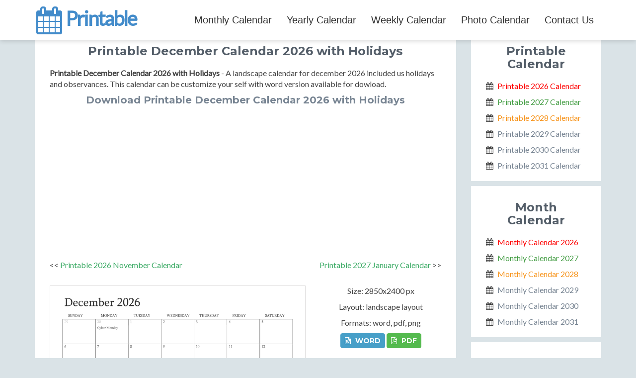

--- FILE ---
content_type: text/html; charset=UTF-8
request_url: https://free-printablecalendar.com/printable-december-calendar-2026-holidays
body_size: 3280
content:
<!DOCTYPE html>
<html lang="en"> 
<head>
    <title>Printable December Calendar 2026 with Holidays</title>
    <!-- Meta -->
    <meta charset="utf-8">
    <meta http-equiv="X-UA-Compatible" content="IE=edge">
    <meta name="viewport" content="width=device-width, initial-scale=1.0">
    <meta name="description" content="Printable December Calendar 2026 with Holidays - Free download and print a landscape calendar with religious and federal holidays for december 2026.">
    <meta name="keywords" content="printable december calendar2026" />
    <meta name="robots" content="index, follow" />
    <meta name="author" content="Free Printable Calendar">    
    <link rel="shortcut icon" href="favicon.ico">  
    <link href='https://fonts.googleapis.com/css?family=Lato:300,400,300italic,400italic' rel='stylesheet' type='text/css'>
    <link href='https://fonts.googleapis.com/css?family=Montserrat:400,700' rel='stylesheet' type='text/css'> 
    <!-- Global CSS -->
    <link rel="stylesheet" href="assets/plugins/bootstrap/css/bootstrap.min.css">   
 
    <!-- Plugins CSS -->
    <link rel="stylesheet" href="assets/plugins/font-awesome/css/font-awesome.css">
    <!-- github acitivity css -->


    
    <!-- Theme CSS -->  
    <link id="theme-style" rel="stylesheet" href="assets/css/styles.css">
    <!-- HTML5 shim and Respond.js IE8 support of HTML5 elements and media queries -->
    <!--[if lt IE 9]>
      <script src="https://oss.maxcdn.com/libs/html5shiv/3.7.0/html5shiv.js"></script>
      <script src="https://oss.maxcdn.com/libs/respond.js/1.4.2/respond.min.js"></script>
    <![endif]-->
<script data-ad-client="ca-pub-6752928982671339" async src="https://pagead2.googlesyndication.com/pagead/js/adsbygoogle.js"></script>    
</head> 

<body>
<!-- ******HEADER****** --> 
			<div class="navbar navbar-inverse navbar-fixed-top" role="navigation">
				<div class="container">
					<div class="navbar-header">
						<button type="button" class="navbar-toggle" data-toggle="collapse" data-target=".navbar-collapse">
							<span class="sr-only">Toggle navigation</span>
							<span class="icon-bar"></span>
							<span class="icon-bar"></span>
							<span class="icon-bar"></span>
						</button>
						<a class="navbar-brand" href="https://free-printablecalendar.com">
							<span class="fa-stack fa-lg">
								<i class="fa fa-calendar fa-stack-2x"></i>
								

							</span>
							Printable
						</a>
					</div>
					<div class="collapse navbar-collapse appiNav">
						<ul class="nav navbar-nav">
							<li><a href="/monthly-2026">Monthly Calendar</a></li>
							<li><a href="/yearly-2026">Yearly Calendar</a></li>
							<li><a href="/weekly-2026">Weekly Calendar</a></li>
							<li><a href="/photo-2026">Photo Calendar</a></li>
							<li><a href="/contact">Contact Us</a></li>
						</ul>
					</div><!--/.nav-collapse -->
				</div>
			</div>

<!--//header-->    
    <div class="container sections-wrapper">
        <div class="row">
            <div class="primary col-md-9 col-sm-12 col-xs-12">

    
               <section class="latest section">
                    <div class="section-inner">
                        <h1 class="heading">Printable December Calendar 2026 with Holidays</h1>
                        <div class="content">
                            <p><strong>Printable December Calendar 2026 with Holidays</strong> - A landscape calendar for december 2026 included us holidays and observances. This calendar can be customize your self with word version available for dowload.</p>    
                      
                        </div><!--//content-->

                        <div class="content">    
                                               
                            <div class="item featured">
                                <h2 class="title">Download Printable December Calendar 2026 with Holidays</h2>
                                    <p></p>
                                <div class="featured-image">
<script async src="//pagead2.googlesyndication.com/pagead/js/adsbygoogle.js"></script>
<!-- Main Responsive -->
<ins class="adsbygoogle"
     style="display:block"
     data-ad-client="ca-pub-6752928982671339"
     data-ad-slot="7519852605"
     data-ad-format="auto"></ins>
<script>
(adsbygoogle = window.adsbygoogle || []).push({});
</script>                                </div>
                                    
                                <div class="desc text-left">                                    

                                    <p></p>
                                </div><!--//desc-->         
            
                            </div><!--//item-->



                            <div class="item row">


                                <div align="left" class="desc col-md-6 col-sm-6 col-xs-12">
<< <a href="printable-november-calendar-2026-holidays">Printable 2026 November Calendar</a>                                </div><!--//desc--> 
                                <div align="right" class="desc col-md-6 col-sm-6 col-xs-12">
<a href="printable-january-calendar-2027-holidays">Printable 2027 January Calendar</a> >>                                </div><!--//desc--> 
                        
                            </div><!--//item-->


                            
                            <div class="item row">


                                <div align="center" class="desc col-md-8 col-sm-8 col-xs-12">
                                <a class="" href="calendar/printable-december-calendar-2026-holidays.png">
                                <img class="img-responsive project-image" src="calendar/printable-december-calendar-2026-holidays.png" alt="Printable December Calendar 2026 with Holidays" />
                                </a>
                                </div><!--//desc--> 
                                <div align="center" class="desc col-md-4 col-sm-4 col-xs-12">
                                    <p>Size: 2850x2400 px</p>
                                    <p>Layout: landscape layout</p>
                                    <p>Formats: word, pdf, png</p>
                                    <p align="center"><a class="btn btn-cta-secondary btn-follow" href="calendar/printable-december-calendar-2026-holidays.docx"><i class="fa fa-file-word-o"></i> WORD</a> <a class="btn btn-cta-primary btn-facebook" href="calendar/printable-december-calendar-2026-holidays.pdf"><i class="fa fa-file-pdf-o"></i> PDF</a></p>
                                    <p align="center">
<script async src="//pagead2.googlesyndication.com/pagead/js/adsbygoogle.js"></script>
<!-- Responsive Links -->
<ins class="adsbygoogle"
     style="display:block"
     data-ad-client="ca-pub-6752928982671339"
     data-ad-slot="8260184200"
     data-ad-format="link"></ins>
<script>
(adsbygoogle = window.adsbygoogle || []).push({});
</script>				    </p>
                                </div><!--//desc--> 
                        
                            </div><!--//item-->

                            <div class="item other">

                                <h2 class="title">Other december 2026 Calendar</h2>
                                    <p>If you want to download more <a href="december-2026-calendar-templates">december calendar templates</a> then check out the list below. Those calendars come with different layout, select one you like then download and print.</p>
                        
                            </div><!--//item-->   
                         
<div class="item row">
<div align="center" class="desc col-md-4 col-sm-4 col-xs-12">
<a class="" href="editable-2026-december-calendar"><img class="img-responsive project-image" src="calendar/editable-2026-december-calendar-thumb.png" alt="editable 2026 december calendar" /></a>
<p><a class="more-link" href="editable-2026-december-calendar">editable 2026 december calendar</a></p>
</div><!--//desc-->
<div align="center" class="desc col-md-4 col-sm-4 col-xs-12">
 <a class="" href="december-2026-calendar-vertical"><img class="img-responsive project-image" src="calendar/december-2026-calendar-vertical-thumb.png" alt="december 2026 calendar vertical" /></a>
<p><a class="more-link" href="december-2026-calendar-vertical">december 2026 calendar vertical</a></p>
</div><!--//desc-->
<div align="center" class="desc col-md-4 col-sm-4 col-xs-12">
<a class="" href="december-2026-calendar-horizontal"><img class="img-responsive project-image" src="calendar/no_thumb.png" alt="december 2026 calendar horizontal" /></a>
<p><a class="more-link" href="december-2026-calendar-horizontal">december 2026 calendar horizontal</a></p>
</div><!--//desc-->
</div><!--//item-->
  
                          
                        </div><!--//content-->  
                    </div><!--//section-inner-->                 
                </section><!--//section-->
                
                <section class="projects section">
                    <div class="section-inner">
                        <h2 class="heading">Link to Printable December Calendar 2026 with Holidays</h2>
                        <div class="content">
                            <div class="item">
                                <p class="summary">This calendar is free for personal use only and if you think it is useful please link to us. Just copy & paste the following code to your site or blog to share <strong>Printable December Calendar 2026 with Holidays</strong>.</p>
                                <p align="center">
                                   <textarea readonly class="textinput" cols="" rows="2" onclick="this.focus();this.select();"><a href="https://free-printablecalendar.com/printable-december-calendar-2026-holidays">Printable December Calendar 2026 with Holidays</a></textarea>
                                </p>
                            </div><!--//item-->
                            
                        </div><!--//content-->  
                    </div><!--//section-inner-->                 
                </section><!--//section-->
                

            </div><!--//primary-->

            <div class="secondary col-md-3 col-sm-12 col-xs-12">

                <aside class="list conferences aside section">
                    <div class="section-inner">

                        <h2 class="heading">Printable Calendar</h2>
                        <div class="content">
                            <ul class="list-unstyled">

<li><i class="fa fa-calendar"></i> <a href="/2026"><font color="red">Printable 2026 Calendar</font></a></li>
<li><i class="fa fa-calendar"></i> <a href="/2027"><font color="#449d44">Printable 2027 Calendar</font></a></li>
<li><i class="fa fa-calendar"></i> <a href="/2028"><font color="#f7931a">Printable 2028 Calendar</font></a></li>
<li><i class="fa fa-calendar"></i> <a href="/2029">Printable 2029 Calendar</a></li>
<li><i class="fa fa-calendar"></i> <a href="/2030">Printable 2030 Calendar</a></li>
<li><i class="fa fa-calendar"></i> <a href="/2031">Printable 2031 Calendar</a></li>
                            </ul>
                        </div><!--//content-->
                    </div><!--//section-inner-->
                </aside><!--//section-->


                
                <aside class="list conferences aside section">
                    <div class="section-inner">

                        <h2 class="heading">Month Calendar</h2>
                        <div class="content">
                            <ul class="list-unstyled">

<li><i class="fa fa-calendar"></i> <a href="/monthly-2026"><font color="red">Monthly Calendar 2026</font></a></li>
<li><i class="fa fa-calendar"></i> <a href="/monthly-2027"><font color="#449d44">Monthly Calendar 2027</font></a></li>
<li><i class="fa fa-calendar"></i> <a href="/monthly-2028"><font color="#f7931a">Monthly Calendar 2028</font></a></li>
<li><i class="fa fa-calendar"></i> <a href="/monthly-2029">Monthly Calendar 2029</a></li>
<li><i class="fa fa-calendar"></i> <a href="/monthly-2030">Monthly Calendar 2030</a></li>
<li><i class="fa fa-calendar"></i> <a href="/monthly-2031">Monthly Calendar 2031</a></li>
                            </ul>
                        </div><!--//content-->
                    </div><!--//section-inner-->
                </aside><!--//section-->


                <aside class="list conferences aside section">
                    <div class="sidebarads">

<script async src="//pagead2.googlesyndication.com/pagead/js/adsbygoogle.js"></script>
<!-- Responsive Links -->
<ins class="adsbygoogle"
     style="display:block"
     data-ad-client="ca-pub-6752928982671339"
     data-ad-slot="8260184200"
     data-ad-format="link"></ins>
<script>
(adsbygoogle = window.adsbygoogle || []).push({});
</script>                    </div><!--//section-inner-->
                </aside><!--//section--> 


                <aside class="list conferences aside section">
                    <div class="section-inner">

                        <h2 class="heading">Next Year Calendar</h2>
                        <div class="content">
                            <ul class="list-unstyled">

<li><i class="fa fa-calendar"></i> <a href="/january-2027-calendar-templates">Jan 2027 Calendar</a></li>
<li><i class="fa fa-calendar"></i> <a href="/february-2027-calendar-templates">Feb 2027 Calendar</a></li>
<li><i class="fa fa-calendar"></i> <a href="/march-2027-calendar-templates">Mar 2027 Calendar</a></li>
<li><i class="fa fa-calendar"></i> <a href="/april-2027-calendar-templates">Apr 2027 Calendar</a></li>
<li><i class="fa fa-calendar"></i> <a href="/may-2027-calendar-templates">May 2027 Calendar</a></li>
<li><i class="fa fa-calendar"></i> <a href="/june-2027-calendar-templates">Jun 2027 Calendar</a></li>
<li><i class="fa fa-calendar"></i> <a href="/july-2027-calendar-templates">Jul 2027 Calendar</a></li>
<li><i class="fa fa-calendar"></i> <a href="/august-2027-calendar-templates">Aug 2027 Calendar</a></li>
<li><i class="fa fa-calendar"></i> <a href="/september-2027-calendar-templates">Sep 2027 Calendar</a></li>
<li><i class="fa fa-calendar"></i> <a href="/october-2027-calendar-templates">Oct 2027 Calendar</a></li>
<li><i class="fa fa-calendar"></i> <a href="/november-2027-calendar-templates">Nov 2027 Calendar</a></li>
<li><i class="fa fa-calendar"></i> <a href="/december-2027-calendar-templates">Dec 2027 Calendar</a></li>
<li><i class="fa fa-calendar"></i> <a href="/january-2028-calendar-templates">Jan 2028 Calendar</a></li>
                            </ul>
                        </div><!--//content-->
                    </div><!--//section-inner-->
                </aside><!--//section-->

                
                <aside class="credits aside section">
                    <div class="section-inner">
                        <h2 class="heading">About Us</h2>
                        <div class="content">

                             <p></p>
                             <p></p>

                        </div><!--//content-->
                    </div><!--//section-inner-->
                </aside><!--//section--> 
              
            </div><!--//secondary-->      
        </div><!--//row-->
    </div><!--//masonry-->

    <!-- ******FOOTER****** --> 
    <footer class="footer">
        <div class="container">

					<div class="left">
						<small class="copyright"><a href="https://free-printablecalendar.com">Free Printable Calendar</a> &copy; 2026 - <a href="/privacy-policy">Privacy policy</a> - <a href="/term">Term</a> - <a href="/contact">Contact</a>.</small>
					</div>
					<div class="right">
						<small class="copyright">Designed with <i class="fa fa-heart"></i> by <a href="https://free-printablecalendar.com" target="_blank">2026 Calendar Printable</a></small>





					</div>
                
        </div><!--//container-->
    </footer><!--//footer-->

    <!-- Javascript -->          
    <script type="text/javascript" src="/assets/plugins/jquery-1.11.1.min.js"></script>


    <script type="text/javascript" src="/assets/plugins/jquery-migrate-1.2.1.min.js"></script>
    <script type="text/javascript" src="/assets/plugins/bootstrap/js/bootstrap.min.js"></script>    
    <script type="text/javascript" src="/assets/plugins/jquery-rss/dist/jquery.rss.min.js"></script> 
    <!-- github activity plugin -->


    <!-- custom js -->



    <!-- Bootstrap core JavaScript
    ================================================== -->
    <!-- Placed at the end of the document so the pages load faster -->
    <script src="https://ajax.googleapis.com/ajax/libs/jquery/1.11.0/jquery.min.js"></script>    

</body>
</html> 



--- FILE ---
content_type: text/html; charset=utf-8
request_url: https://www.google.com/recaptcha/api2/aframe
body_size: 268
content:
<!DOCTYPE HTML><html><head><meta http-equiv="content-type" content="text/html; charset=UTF-8"></head><body><script nonce="9KKxecInfCEvAF-fPLxSRQ">/** Anti-fraud and anti-abuse applications only. See google.com/recaptcha */ try{var clients={'sodar':'https://pagead2.googlesyndication.com/pagead/sodar?'};window.addEventListener("message",function(a){try{if(a.source===window.parent){var b=JSON.parse(a.data);var c=clients[b['id']];if(c){var d=document.createElement('img');d.src=c+b['params']+'&rc='+(localStorage.getItem("rc::a")?sessionStorage.getItem("rc::b"):"");window.document.body.appendChild(d);sessionStorage.setItem("rc::e",parseInt(sessionStorage.getItem("rc::e")||0)+1);localStorage.setItem("rc::h",'1769556536691');}}}catch(b){}});window.parent.postMessage("_grecaptcha_ready", "*");}catch(b){}</script></body></html>

--- FILE ---
content_type: text/javascript
request_url: https://free-printablecalendar.com/assets/plugins/jquery-rss/dist/jquery.rss.min.js
body_size: 1705
content:
(function(c){var e=function(a,b,d,f){this.target=a;this.url=b;this.html=[];this.effectQueue=[];this.options=c.extend({ssl:!1,limit:null,key:null,layoutTemplate:"<ul>{entries}</ul>",entryTemplate:'<li><a href="{url}">[{author}@{date}] {title}</a><br/>{shortBodyPlain}</li>',tokens:{},outputMode:"json",effect:"show",error:function(){console.log("jQuery RSS: url doesn't link to RSS-Feed")},success:function(){}},d||{});this.callback=f||this.options.success};e.htmlTags="doctype,html,head,title,base,link,meta,style,script,noscript,body,article,nav,aside,section,header,footer,h1-h6,hgroup,address,p,hr,pre,blockquote,ol,ul,li,dl,dt,dd,figure,figcaption,div,table,caption,thead,tbody,tfoot,tr,th,td,col,colgroup,form,fieldset,legend,label,input,button,select,datalist,optgroup,option,textarea,keygen,output,progress,meter,details,summary,command,menu,del,ins,img,iframe,embed,object,param,video,audio,source,canvas,track,map,area,a,em,strong,i,b,u,s,small,abbr,q,cite,dfn,sub,sup,time,code,kbd,samp,var,mark,bdi,bdo,ruby,rt,rp,span,br,wbr".split(",");
e.prototype.load=function(a){var b="http"+(this.options.ssl?"s":"")+"://ajax.googleapis.com/ajax/services/feed/load?v=1.0&output="+this.options.outputMode+"&callback=?&q="+encodeURIComponent(this.url);null!=this.options.limit&&(b+="&num="+this.options.limit);null!=this.options.key&&(b+="&key="+this.options.key);c.getJSON(b,a)};e.prototype.render=function(){var a=this;this.load(function(b){try{a.feed=b.responseData.feed,a.entries=b.responseData.feed.entries}catch(d){return a.entries=[],a.feed=null,
a.options.error.call(a)}b=a.generateHTMLForEntries();a.target.append(b.layout);0!==b.entries.length&&a.appendEntriesAndApplyEffects(c("entries",b.layout),b.entries);0<a.effectQueue.length?a.executeEffectQueue(a.callback):c.isFunction(a.callback)&&a.callback.call(a)})};e.prototype.appendEntriesAndApplyEffects=function(a,b){var d=this;c.each(b,function(b,e){var c=d.wrapContent(e);"show"===d.options.effect?a.before(c):(c.css({display:"none"}),a.before(c),d.applyEffect(c,d.options.effect))});a.remove()};
e.prototype.generateHTMLForEntries=function(){var a=this,b={entries:[],layout:null};c(this.entries).each(function(){if(a.isRelevant(this)){var d=a.evaluateStringForEntry(a.options.entryTemplate,this);b.entries.push(d)}});b.layout=this.options.entryTemplate?this.wrapContent(this.options.layoutTemplate.replace("{entries}","<entries></entries>")):this.wrapContent("<div><entries></entries></div>");return b};e.prototype.wrapContent=function(a){return 0!==c.trim(a).indexOf("<")?c("<div>"+a+"</div>"):c(a)};
e.prototype.applyEffect=function(a,b,d){switch(b){case "slide":a.slideDown("slow",d);break;case "slideFast":a.slideDown(d);break;case "slideSynced":this.effectQueue.push({element:a,effect:"slide"});break;case "slideFastSynced":this.effectQueue.push({element:a,effect:"slideFast"})}};e.prototype.executeEffectQueue=function(a){var b=this;this.effectQueue.reverse();var d=function(){var f=b.effectQueue.pop();f?b.applyEffect(f.element,f.effect,d):a&&a()};d()};e.prototype.evaluateStringForEntry=function(a,
b){var d=a,f=this;c(a.match(/(\{.*?\})/g)).each(function(){var a=this.toString();d=d.replace(a,f.getValueForToken(a,b))});return d};e.prototype.isRelevant=function(a){var b=this.getTokenMap(a);return this.options.filter?this.options.filterLimit&&this.options.filterLimit==this.html.length?!1:this.options.filter(a,b):!0};e.prototype.getTokenMap=function(a){if(!this.feedTokens){var b=JSON.parse(JSON.stringify(this.feed));delete b.entries;this.feedTokens=b}return c.extend({feed:this.feedTokens,url:a.link,
author:a.author,date:a.publishedDate,title:a.title,body:a.content,shortBody:a.contentSnippet,bodyPlain:function(a){for(var a=a.content.replace(/<script[\\r\\\s\S]*<\/script>/mgi,"").replace(/<\/?[^>]+>/gi,""),b=0;b<e.htmlTags.length;b++)a=a.replace(RegExp("<"+e.htmlTags[b],"gi"),"");return a}(a),shortBodyPlain:a.contentSnippet.replace(/<\/?[^>]+>/gi,""),index:c.inArray(a,this.entries),totalEntries:this.entries.length,teaserImage:function(a){try{return a.content.match(/(<img.*?>)/gi)[0]}catch(b){return""}}(a),
teaserImageUrl:function(a){try{return a.content.match(/(<img.*?>)/gi)[0].match(/src="(.*?)"/)[1]}catch(b){return""}}(a)},this.options.tokens)};e.prototype.getValueForToken=function(a,b){var d=this.getTokenMap(b),c=a.replace(/[\{\}]/g,""),c=d[c];if("undefined"!=typeof c)return"function"==typeof c?c(b,d):c;throw Error("Unknown token: "+a);};c.fn.rss=function(a,b,c){(new e(this,a,b,c)).render();return this}})(jQuery);
